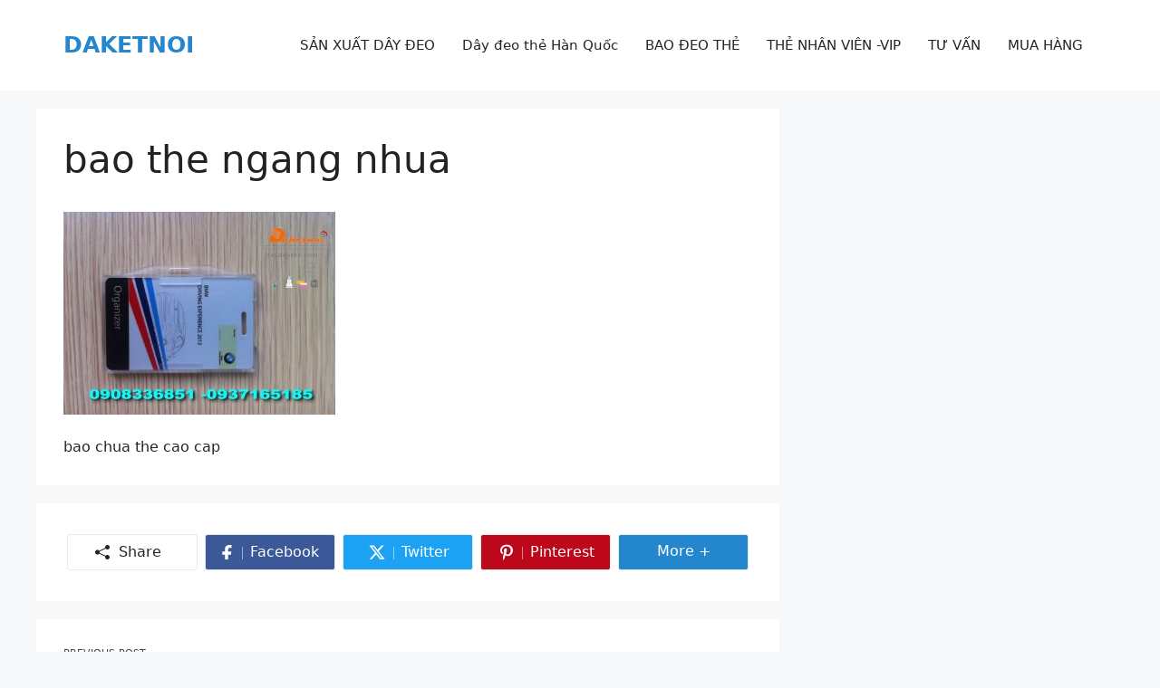

--- FILE ---
content_type: text/css
request_url: https://daydeothe.com/wp-content/themes/nevo-child/style.css?ver=1696585854
body_size: 243
content:
/*
Theme Name: Nevo Child
Theme URI: https://nevothemes.com/
Template: nevo
Author: Nevothemes
Author URI: https://nevothemes.com
Description: Nevo is a lightweight WordPress theme built with a focus on speed and usability. We take full advantage of the block editor (Gutenberg), which gives you more control over creating your content. It features an easy to use drag and drop header and footer builder to build any type of header in minutes. With extensive integration with the most popular 3rd party plugins, you can quickly build impressive ecommerce websites, magazine websites, business websites, and more.. Learn more and check out our powerful premium version at https://nevothemes.com
Tags: two-columns,three-columns,one-column,right-sidebar,left-sidebar,footer-widgets,blog,e-commerce,flexible-header,full-width-template,custom-header,custom-background,custom-menu,custom-colors,sticky-post,threaded-comments,translation-ready,rtl-language-support,featured-images,theme-options
Version: 1.1.13.1696585854
Updated: 2023-10-06 16:50:54

*/

